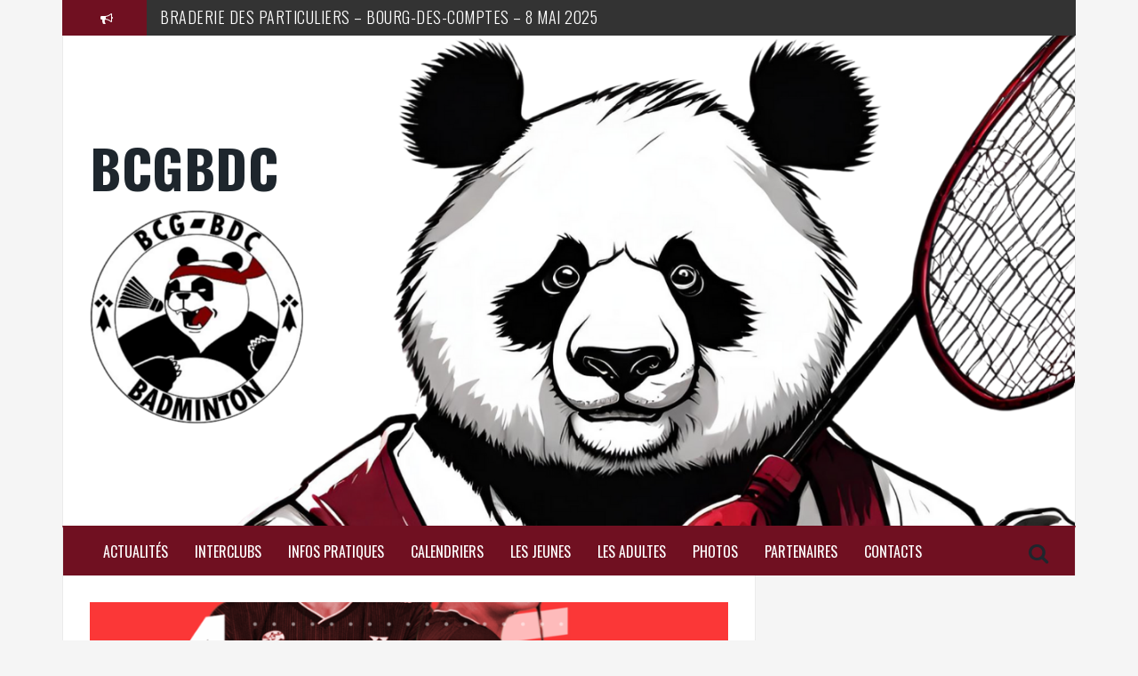

--- FILE ---
content_type: text/html; charset=UTF-8
request_url: https://bcgbdc35.fr/index.php/2022/03/08/4eme-tournoi-national-yonex-du-bcgbdc/
body_size: 12109
content:
<!DOCTYPE html>
<html lang="fr-FR">
<head>
<meta charset="UTF-8">
<meta name="viewport" content="width=device-width, initial-scale=1">
<link rel="profile" href="http://gmpg.org/xfn/11">
<link rel="pingback" href="https://bcgbdc35.fr/xmlrpc.php">

<title>4EME TOURNOI NATIONAL YONEX DU BCGBDC &#8211; BCGBDC</title>
<meta name='robots' content='max-image-preview:large' />

<!-- Social Warfare v4.3.0 https://warfareplugins.com - BEGINNING OF OUTPUT -->
<style>
	@font-face {
		font-family: "sw-icon-font";
		src:url("https://bcgbdc35.fr/wp-content/plugins/social-warfare/assets/fonts/sw-icon-font.eot?ver=4.3.0");
		src:url("https://bcgbdc35.fr/wp-content/plugins/social-warfare/assets/fonts/sw-icon-font.eot?ver=4.3.0#iefix") format("embedded-opentype"),
		url("https://bcgbdc35.fr/wp-content/plugins/social-warfare/assets/fonts/sw-icon-font.woff?ver=4.3.0") format("woff"),
		url("https://bcgbdc35.fr/wp-content/plugins/social-warfare/assets/fonts/sw-icon-font.ttf?ver=4.3.0") format("truetype"),
		url("https://bcgbdc35.fr/wp-content/plugins/social-warfare/assets/fonts/sw-icon-font.svg?ver=4.3.0#1445203416") format("svg");
		font-weight: normal;
		font-style: normal;
		font-display:block;
	}
</style>
<!-- Social Warfare v4.3.0 https://warfareplugins.com - END OF OUTPUT -->

<link rel='dns-prefetch' href='//fonts.googleapis.com' />
<link rel='dns-prefetch' href='//s.w.org' />
<link rel="alternate" type="application/rss+xml" title="BCGBDC &raquo; Flux" href="https://bcgbdc35.fr/index.php/feed/" />
<link rel="alternate" type="application/rss+xml" title="BCGBDC &raquo; Flux des commentaires" href="https://bcgbdc35.fr/index.php/comments/feed/" />
<link rel="alternate" type="text/calendar" title="BCGBDC &raquo; Flux iCal" href="https://bcgbdc35.fr/index.php/events/?ical=1" />
<link rel="alternate" type="application/rss+xml" title="BCGBDC &raquo; 4EME TOURNOI NATIONAL YONEX DU BCGBDC Flux des commentaires" href="https://bcgbdc35.fr/index.php/2022/03/08/4eme-tournoi-national-yonex-du-bcgbdc/feed/" />
		<!-- This site uses the Google Analytics by MonsterInsights plugin v8.10.0 - Using Analytics tracking - https://www.monsterinsights.com/ -->
							<script
				src="//www.googletagmanager.com/gtag/js?id=UA-144928755-1"  data-cfasync="false" data-wpfc-render="false" type="text/javascript" async></script>
			<script data-cfasync="false" data-wpfc-render="false" type="text/javascript">
				var mi_version = '8.10.0';
				var mi_track_user = true;
				var mi_no_track_reason = '';
				
								var disableStrs = [
															'ga-disable-UA-144928755-1',
									];

				/* Function to detect opted out users */
				function __gtagTrackerIsOptedOut() {
					for (var index = 0; index < disableStrs.length; index++) {
						if (document.cookie.indexOf(disableStrs[index] + '=true') > -1) {
							return true;
						}
					}

					return false;
				}

				/* Disable tracking if the opt-out cookie exists. */
				if (__gtagTrackerIsOptedOut()) {
					for (var index = 0; index < disableStrs.length; index++) {
						window[disableStrs[index]] = true;
					}
				}

				/* Opt-out function */
				function __gtagTrackerOptout() {
					for (var index = 0; index < disableStrs.length; index++) {
						document.cookie = disableStrs[index] + '=true; expires=Thu, 31 Dec 2099 23:59:59 UTC; path=/';
						window[disableStrs[index]] = true;
					}
				}

				if ('undefined' === typeof gaOptout) {
					function gaOptout() {
						__gtagTrackerOptout();
					}
				}
								window.dataLayer = window.dataLayer || [];

				window.MonsterInsightsDualTracker = {
					helpers: {},
					trackers: {},
				};
				if (mi_track_user) {
					function __gtagDataLayer() {
						dataLayer.push(arguments);
					}

					function __gtagTracker(type, name, parameters) {
						if (!parameters) {
							parameters = {};
						}

						if (parameters.send_to) {
							__gtagDataLayer.apply(null, arguments);
							return;
						}

						if (type === 'event') {
							
														parameters.send_to = monsterinsights_frontend.ua;
							__gtagDataLayer(type, name, parameters);
													} else {
							__gtagDataLayer.apply(null, arguments);
						}
					}

					__gtagTracker('js', new Date());
					__gtagTracker('set', {
						'developer_id.dZGIzZG': true,
											});
															__gtagTracker('config', 'UA-144928755-1', {"forceSSL":"true","link_attribution":"true"} );
										window.gtag = __gtagTracker;										(function () {
						/* https://developers.google.com/analytics/devguides/collection/analyticsjs/ */
						/* ga and __gaTracker compatibility shim. */
						var noopfn = function () {
							return null;
						};
						var newtracker = function () {
							return new Tracker();
						};
						var Tracker = function () {
							return null;
						};
						var p = Tracker.prototype;
						p.get = noopfn;
						p.set = noopfn;
						p.send = function () {
							var args = Array.prototype.slice.call(arguments);
							args.unshift('send');
							__gaTracker.apply(null, args);
						};
						var __gaTracker = function () {
							var len = arguments.length;
							if (len === 0) {
								return;
							}
							var f = arguments[len - 1];
							if (typeof f !== 'object' || f === null || typeof f.hitCallback !== 'function') {
								if ('send' === arguments[0]) {
									var hitConverted, hitObject = false, action;
									if ('event' === arguments[1]) {
										if ('undefined' !== typeof arguments[3]) {
											hitObject = {
												'eventAction': arguments[3],
												'eventCategory': arguments[2],
												'eventLabel': arguments[4],
												'value': arguments[5] ? arguments[5] : 1,
											}
										}
									}
									if ('pageview' === arguments[1]) {
										if ('undefined' !== typeof arguments[2]) {
											hitObject = {
												'eventAction': 'page_view',
												'page_path': arguments[2],
											}
										}
									}
									if (typeof arguments[2] === 'object') {
										hitObject = arguments[2];
									}
									if (typeof arguments[5] === 'object') {
										Object.assign(hitObject, arguments[5]);
									}
									if ('undefined' !== typeof arguments[1].hitType) {
										hitObject = arguments[1];
										if ('pageview' === hitObject.hitType) {
											hitObject.eventAction = 'page_view';
										}
									}
									if (hitObject) {
										action = 'timing' === arguments[1].hitType ? 'timing_complete' : hitObject.eventAction;
										hitConverted = mapArgs(hitObject);
										__gtagTracker('event', action, hitConverted);
									}
								}
								return;
							}

							function mapArgs(args) {
								var arg, hit = {};
								var gaMap = {
									'eventCategory': 'event_category',
									'eventAction': 'event_action',
									'eventLabel': 'event_label',
									'eventValue': 'event_value',
									'nonInteraction': 'non_interaction',
									'timingCategory': 'event_category',
									'timingVar': 'name',
									'timingValue': 'value',
									'timingLabel': 'event_label',
									'page': 'page_path',
									'location': 'page_location',
									'title': 'page_title',
								};
								for (arg in args) {
																		if (!(!args.hasOwnProperty(arg) || !gaMap.hasOwnProperty(arg))) {
										hit[gaMap[arg]] = args[arg];
									} else {
										hit[arg] = args[arg];
									}
								}
								return hit;
							}

							try {
								f.hitCallback();
							} catch (ex) {
							}
						};
						__gaTracker.create = newtracker;
						__gaTracker.getByName = newtracker;
						__gaTracker.getAll = function () {
							return [];
						};
						__gaTracker.remove = noopfn;
						__gaTracker.loaded = true;
						window['__gaTracker'] = __gaTracker;
					})();
									} else {
										console.log("");
					(function () {
						function __gtagTracker() {
							return null;
						}

						window['__gtagTracker'] = __gtagTracker;
						window['gtag'] = __gtagTracker;
					})();
									}
			</script>
				<!-- / Google Analytics by MonsterInsights -->
		<script type="text/javascript">
window._wpemojiSettings = {"baseUrl":"https:\/\/s.w.org\/images\/core\/emoji\/14.0.0\/72x72\/","ext":".png","svgUrl":"https:\/\/s.w.org\/images\/core\/emoji\/14.0.0\/svg\/","svgExt":".svg","source":{"concatemoji":"https:\/\/bcgbdc35.fr\/wp-includes\/js\/wp-emoji-release.min.js?ver=6.0.11"}};
/*! This file is auto-generated */
!function(e,a,t){var n,r,o,i=a.createElement("canvas"),p=i.getContext&&i.getContext("2d");function s(e,t){var a=String.fromCharCode,e=(p.clearRect(0,0,i.width,i.height),p.fillText(a.apply(this,e),0,0),i.toDataURL());return p.clearRect(0,0,i.width,i.height),p.fillText(a.apply(this,t),0,0),e===i.toDataURL()}function c(e){var t=a.createElement("script");t.src=e,t.defer=t.type="text/javascript",a.getElementsByTagName("head")[0].appendChild(t)}for(o=Array("flag","emoji"),t.supports={everything:!0,everythingExceptFlag:!0},r=0;r<o.length;r++)t.supports[o[r]]=function(e){if(!p||!p.fillText)return!1;switch(p.textBaseline="top",p.font="600 32px Arial",e){case"flag":return s([127987,65039,8205,9895,65039],[127987,65039,8203,9895,65039])?!1:!s([55356,56826,55356,56819],[55356,56826,8203,55356,56819])&&!s([55356,57332,56128,56423,56128,56418,56128,56421,56128,56430,56128,56423,56128,56447],[55356,57332,8203,56128,56423,8203,56128,56418,8203,56128,56421,8203,56128,56430,8203,56128,56423,8203,56128,56447]);case"emoji":return!s([129777,127995,8205,129778,127999],[129777,127995,8203,129778,127999])}return!1}(o[r]),t.supports.everything=t.supports.everything&&t.supports[o[r]],"flag"!==o[r]&&(t.supports.everythingExceptFlag=t.supports.everythingExceptFlag&&t.supports[o[r]]);t.supports.everythingExceptFlag=t.supports.everythingExceptFlag&&!t.supports.flag,t.DOMReady=!1,t.readyCallback=function(){t.DOMReady=!0},t.supports.everything||(n=function(){t.readyCallback()},a.addEventListener?(a.addEventListener("DOMContentLoaded",n,!1),e.addEventListener("load",n,!1)):(e.attachEvent("onload",n),a.attachEvent("onreadystatechange",function(){"complete"===a.readyState&&t.readyCallback()})),(e=t.source||{}).concatemoji?c(e.concatemoji):e.wpemoji&&e.twemoji&&(c(e.twemoji),c(e.wpemoji)))}(window,document,window._wpemojiSettings);
</script>
<style type="text/css">
img.wp-smiley,
img.emoji {
	display: inline !important;
	border: none !important;
	box-shadow: none !important;
	height: 1em !important;
	width: 1em !important;
	margin: 0 0.07em !important;
	vertical-align: -0.1em !important;
	background: none !important;
	padding: 0 !important;
}
</style>
	<link rel='stylesheet' id='wp-block-library-css'  href='https://bcgbdc35.fr/wp-includes/css/dist/block-library/style.min.css?ver=6.0.11' type='text/css' media='all' />
<style id='global-styles-inline-css' type='text/css'>
body{--wp--preset--color--black: #000000;--wp--preset--color--cyan-bluish-gray: #abb8c3;--wp--preset--color--white: #ffffff;--wp--preset--color--pale-pink: #f78da7;--wp--preset--color--vivid-red: #cf2e2e;--wp--preset--color--luminous-vivid-orange: #ff6900;--wp--preset--color--luminous-vivid-amber: #fcb900;--wp--preset--color--light-green-cyan: #7bdcb5;--wp--preset--color--vivid-green-cyan: #00d084;--wp--preset--color--pale-cyan-blue: #8ed1fc;--wp--preset--color--vivid-cyan-blue: #0693e3;--wp--preset--color--vivid-purple: #9b51e0;--wp--preset--gradient--vivid-cyan-blue-to-vivid-purple: linear-gradient(135deg,rgba(6,147,227,1) 0%,rgb(155,81,224) 100%);--wp--preset--gradient--light-green-cyan-to-vivid-green-cyan: linear-gradient(135deg,rgb(122,220,180) 0%,rgb(0,208,130) 100%);--wp--preset--gradient--luminous-vivid-amber-to-luminous-vivid-orange: linear-gradient(135deg,rgba(252,185,0,1) 0%,rgba(255,105,0,1) 100%);--wp--preset--gradient--luminous-vivid-orange-to-vivid-red: linear-gradient(135deg,rgba(255,105,0,1) 0%,rgb(207,46,46) 100%);--wp--preset--gradient--very-light-gray-to-cyan-bluish-gray: linear-gradient(135deg,rgb(238,238,238) 0%,rgb(169,184,195) 100%);--wp--preset--gradient--cool-to-warm-spectrum: linear-gradient(135deg,rgb(74,234,220) 0%,rgb(151,120,209) 20%,rgb(207,42,186) 40%,rgb(238,44,130) 60%,rgb(251,105,98) 80%,rgb(254,248,76) 100%);--wp--preset--gradient--blush-light-purple: linear-gradient(135deg,rgb(255,206,236) 0%,rgb(152,150,240) 100%);--wp--preset--gradient--blush-bordeaux: linear-gradient(135deg,rgb(254,205,165) 0%,rgb(254,45,45) 50%,rgb(107,0,62) 100%);--wp--preset--gradient--luminous-dusk: linear-gradient(135deg,rgb(255,203,112) 0%,rgb(199,81,192) 50%,rgb(65,88,208) 100%);--wp--preset--gradient--pale-ocean: linear-gradient(135deg,rgb(255,245,203) 0%,rgb(182,227,212) 50%,rgb(51,167,181) 100%);--wp--preset--gradient--electric-grass: linear-gradient(135deg,rgb(202,248,128) 0%,rgb(113,206,126) 100%);--wp--preset--gradient--midnight: linear-gradient(135deg,rgb(2,3,129) 0%,rgb(40,116,252) 100%);--wp--preset--duotone--dark-grayscale: url('#wp-duotone-dark-grayscale');--wp--preset--duotone--grayscale: url('#wp-duotone-grayscale');--wp--preset--duotone--purple-yellow: url('#wp-duotone-purple-yellow');--wp--preset--duotone--blue-red: url('#wp-duotone-blue-red');--wp--preset--duotone--midnight: url('#wp-duotone-midnight');--wp--preset--duotone--magenta-yellow: url('#wp-duotone-magenta-yellow');--wp--preset--duotone--purple-green: url('#wp-duotone-purple-green');--wp--preset--duotone--blue-orange: url('#wp-duotone-blue-orange');--wp--preset--font-size--small: 13px;--wp--preset--font-size--medium: 20px;--wp--preset--font-size--large: 36px;--wp--preset--font-size--x-large: 42px;}.has-black-color{color: var(--wp--preset--color--black) !important;}.has-cyan-bluish-gray-color{color: var(--wp--preset--color--cyan-bluish-gray) !important;}.has-white-color{color: var(--wp--preset--color--white) !important;}.has-pale-pink-color{color: var(--wp--preset--color--pale-pink) !important;}.has-vivid-red-color{color: var(--wp--preset--color--vivid-red) !important;}.has-luminous-vivid-orange-color{color: var(--wp--preset--color--luminous-vivid-orange) !important;}.has-luminous-vivid-amber-color{color: var(--wp--preset--color--luminous-vivid-amber) !important;}.has-light-green-cyan-color{color: var(--wp--preset--color--light-green-cyan) !important;}.has-vivid-green-cyan-color{color: var(--wp--preset--color--vivid-green-cyan) !important;}.has-pale-cyan-blue-color{color: var(--wp--preset--color--pale-cyan-blue) !important;}.has-vivid-cyan-blue-color{color: var(--wp--preset--color--vivid-cyan-blue) !important;}.has-vivid-purple-color{color: var(--wp--preset--color--vivid-purple) !important;}.has-black-background-color{background-color: var(--wp--preset--color--black) !important;}.has-cyan-bluish-gray-background-color{background-color: var(--wp--preset--color--cyan-bluish-gray) !important;}.has-white-background-color{background-color: var(--wp--preset--color--white) !important;}.has-pale-pink-background-color{background-color: var(--wp--preset--color--pale-pink) !important;}.has-vivid-red-background-color{background-color: var(--wp--preset--color--vivid-red) !important;}.has-luminous-vivid-orange-background-color{background-color: var(--wp--preset--color--luminous-vivid-orange) !important;}.has-luminous-vivid-amber-background-color{background-color: var(--wp--preset--color--luminous-vivid-amber) !important;}.has-light-green-cyan-background-color{background-color: var(--wp--preset--color--light-green-cyan) !important;}.has-vivid-green-cyan-background-color{background-color: var(--wp--preset--color--vivid-green-cyan) !important;}.has-pale-cyan-blue-background-color{background-color: var(--wp--preset--color--pale-cyan-blue) !important;}.has-vivid-cyan-blue-background-color{background-color: var(--wp--preset--color--vivid-cyan-blue) !important;}.has-vivid-purple-background-color{background-color: var(--wp--preset--color--vivid-purple) !important;}.has-black-border-color{border-color: var(--wp--preset--color--black) !important;}.has-cyan-bluish-gray-border-color{border-color: var(--wp--preset--color--cyan-bluish-gray) !important;}.has-white-border-color{border-color: var(--wp--preset--color--white) !important;}.has-pale-pink-border-color{border-color: var(--wp--preset--color--pale-pink) !important;}.has-vivid-red-border-color{border-color: var(--wp--preset--color--vivid-red) !important;}.has-luminous-vivid-orange-border-color{border-color: var(--wp--preset--color--luminous-vivid-orange) !important;}.has-luminous-vivid-amber-border-color{border-color: var(--wp--preset--color--luminous-vivid-amber) !important;}.has-light-green-cyan-border-color{border-color: var(--wp--preset--color--light-green-cyan) !important;}.has-vivid-green-cyan-border-color{border-color: var(--wp--preset--color--vivid-green-cyan) !important;}.has-pale-cyan-blue-border-color{border-color: var(--wp--preset--color--pale-cyan-blue) !important;}.has-vivid-cyan-blue-border-color{border-color: var(--wp--preset--color--vivid-cyan-blue) !important;}.has-vivid-purple-border-color{border-color: var(--wp--preset--color--vivid-purple) !important;}.has-vivid-cyan-blue-to-vivid-purple-gradient-background{background: var(--wp--preset--gradient--vivid-cyan-blue-to-vivid-purple) !important;}.has-light-green-cyan-to-vivid-green-cyan-gradient-background{background: var(--wp--preset--gradient--light-green-cyan-to-vivid-green-cyan) !important;}.has-luminous-vivid-amber-to-luminous-vivid-orange-gradient-background{background: var(--wp--preset--gradient--luminous-vivid-amber-to-luminous-vivid-orange) !important;}.has-luminous-vivid-orange-to-vivid-red-gradient-background{background: var(--wp--preset--gradient--luminous-vivid-orange-to-vivid-red) !important;}.has-very-light-gray-to-cyan-bluish-gray-gradient-background{background: var(--wp--preset--gradient--very-light-gray-to-cyan-bluish-gray) !important;}.has-cool-to-warm-spectrum-gradient-background{background: var(--wp--preset--gradient--cool-to-warm-spectrum) !important;}.has-blush-light-purple-gradient-background{background: var(--wp--preset--gradient--blush-light-purple) !important;}.has-blush-bordeaux-gradient-background{background: var(--wp--preset--gradient--blush-bordeaux) !important;}.has-luminous-dusk-gradient-background{background: var(--wp--preset--gradient--luminous-dusk) !important;}.has-pale-ocean-gradient-background{background: var(--wp--preset--gradient--pale-ocean) !important;}.has-electric-grass-gradient-background{background: var(--wp--preset--gradient--electric-grass) !important;}.has-midnight-gradient-background{background: var(--wp--preset--gradient--midnight) !important;}.has-small-font-size{font-size: var(--wp--preset--font-size--small) !important;}.has-medium-font-size{font-size: var(--wp--preset--font-size--medium) !important;}.has-large-font-size{font-size: var(--wp--preset--font-size--large) !important;}.has-x-large-font-size{font-size: var(--wp--preset--font-size--x-large) !important;}
</style>
<link rel='stylesheet' id='responsive-lightbox-swipebox-css'  href='https://bcgbdc35.fr/wp-content/plugins/responsive-lightbox/assets/swipebox/swipebox.min.css?ver=2.3.3' type='text/css' media='all' />
<link rel='stylesheet' id='social_warfare-css'  href='https://bcgbdc35.fr/wp-content/plugins/social-warfare/assets/css/style.min.css?ver=4.3.0' type='text/css' media='all' />
<link rel='stylesheet' id='flymag-bootstrap-css'  href='https://bcgbdc35.fr/wp-content/themes/flymag/bootstrap/css/bootstrap.min.css?ver=1' type='text/css' media='all' />
<link rel='stylesheet' id='flymag-body-fonts-css'  href='//fonts.googleapis.com/css?family=Roboto%3A400%2C400italic%2C700%2C700italic&#038;ver=6.0.11' type='text/css' media='all' />
<link rel='stylesheet' id='flymag-headings-fonts-css'  href='//fonts.googleapis.com/css?family=Oswald%3A400%2C300%2C700&#038;ver=6.0.11' type='text/css' media='all' />
<link rel='stylesheet' id='flymag-style-css'  href='https://bcgbdc35.fr/wp-content/themes/flymag/style.css?ver=6.0.11' type='text/css' media='all' />
<style id='flymag-style-inline-css' type='text/css'>
.social-navigation li:hover > a::before, a, a:hover, a:focus, a:active { color:#701021}
.custom-menu-item-1:hover, .custom-menu-item-1 .sub-menu, .ticker-info, button, .button, input[type="button"], input[type="reset"], input[type="submit"] { background-color:#701021}
.custom-menu-item-1 { border-color:#701021}
.custom-menu-item-2:hover, .custom-menu-item-2 .sub-menu { background-color:#701021}
.custom-menu-item-2 { border-color:#701021}
.custom-menu-item-3:hover, .custom-menu-item-3 .sub-menu { background-color:#701021}
.custom-menu-item-3 { border-color:#701021}
.custom-menu-item-4:hover, .custom-menu-item-4 .sub-menu { background-color:#701021}
.custom-menu-item-4 { border-color:#701021}
.custom-menu-item-0:hover, .custom-menu-item-0 .sub-menu { background-color:#701021}
.custom-menu-item-0 { border-color:#701021}
.site-branding { background-color:#09000a}
.news-ticker { background-color:}
.site-title a, .site-title a:hover { color:}
.site-description { color:}
.main-navigation { background-color:#701021}
.main-navigation a, .main-navigation li::before { color:#ffffff}
body { color:}
.widget-area .widget, .widget-area .widget a { color:}
.site-footer, .footer-widget-area { background-color:}
.site-branding { padding:115px 30px; }
.site-title { font-size:60px; }
.site-description { font-size:20px; }
.site-logo { max-width:240px; }

</style>
<link rel='stylesheet' id='flymag-font-awesome-css'  href='https://bcgbdc35.fr/wp-content/themes/flymag/fonts/font-awesome.min.css?ver=6.0.11' type='text/css' media='all' />
<link rel='stylesheet' id='tablepress-default-css'  href='https://bcgbdc35.fr/wp-content/plugins/tablepress/css/default.min.css?ver=1.14' type='text/css' media='all' />
<link rel='stylesheet' id='simcal-qtip-css'  href='https://bcgbdc35.fr/wp-content/plugins/google-calendar-events/assets/css/vendor/jquery.qtip.min.css?ver=3.1.36' type='text/css' media='all' />
<link rel='stylesheet' id='simcal-default-calendar-grid-css'  href='https://bcgbdc35.fr/wp-content/plugins/google-calendar-events/assets/css/default-calendar-grid.min.css?ver=3.1.36' type='text/css' media='all' />
<link rel='stylesheet' id='simcal-default-calendar-list-css'  href='https://bcgbdc35.fr/wp-content/plugins/google-calendar-events/assets/css/default-calendar-list.min.css?ver=3.1.36' type='text/css' media='all' />
<link rel='stylesheet' id='elementor-menus-css'  href='https://bcgbdc35.fr/wp-content/plugins/navmenu-addon-for-elementor/assets/css/frontend.min.css?ver=1.1.6' type='text/css' media='all' />
<script type='text/javascript' src='https://bcgbdc35.fr/wp-content/plugins/google-analytics-for-wordpress/assets/js/frontend-gtag.min.js?ver=8.10.0' id='monsterinsights-frontend-script-js'></script>
<script data-cfasync="false" data-wpfc-render="false" type="text/javascript" id='monsterinsights-frontend-script-js-extra'>/* <![CDATA[ */
var monsterinsights_frontend = {"js_events_tracking":"true","download_extensions":"doc,pdf,ppt,zip,xls,docx,pptx,xlsx","inbound_paths":"[{\"path\":\"\\\/go\\\/\",\"label\":\"affiliate\"},{\"path\":\"\\\/recommend\\\/\",\"label\":\"affiliate\"}]","home_url":"https:\/\/bcgbdc35.fr","hash_tracking":"false","ua":"UA-144928755-1","v4_id":""};/* ]]> */
</script>
<script type='text/javascript' src='https://bcgbdc35.fr/wp-includes/js/jquery/jquery.min.js?ver=3.6.0' id='jquery-core-js'></script>
<script type='text/javascript' src='https://bcgbdc35.fr/wp-includes/js/jquery/jquery-migrate.min.js?ver=3.3.2' id='jquery-migrate-js'></script>
<script type='text/javascript' src='https://bcgbdc35.fr/wp-content/plugins/responsive-lightbox/assets/swipebox/jquery.swipebox.min.js?ver=2.3.3' id='responsive-lightbox-swipebox-js'></script>
<script src='https://bcgbdc35.fr/wp-content/plugins/the-events-calendar/common/src/resources/js/underscore-before.js'></script>
<script type='text/javascript' src='https://bcgbdc35.fr/wp-includes/js/underscore.min.js?ver=1.13.3' id='underscore-js'></script>
<script src='https://bcgbdc35.fr/wp-content/plugins/the-events-calendar/common/src/resources/js/underscore-after.js'></script>
<script type='text/javascript' src='https://bcgbdc35.fr/wp-content/plugins/responsive-lightbox/assets/infinitescroll/infinite-scroll.pkgd.min.js?ver=6.0.11' id='responsive-lightbox-infinite-scroll-js'></script>
<script type='text/javascript' id='responsive-lightbox-js-extra'>
/* <![CDATA[ */
var rlArgs = {"script":"swipebox","selector":"lightbox","customEvents":"","activeGalleries":"1","animation":"1","hideCloseButtonOnMobile":"0","removeBarsOnMobile":"0","hideBars":"1","hideBarsDelay":"5000","videoMaxWidth":"1080","useSVG":"1","loopAtEnd":"0","woocommerce_gallery":"0","ajaxurl":"https:\/\/bcgbdc35.fr\/wp-admin\/admin-ajax.php","nonce":"79aec444a4"};
/* ]]> */
</script>
<script type='text/javascript' src='https://bcgbdc35.fr/wp-content/plugins/responsive-lightbox/js/front.js?ver=2.3.3' id='responsive-lightbox-js'></script>
<script type='text/javascript' src='https://bcgbdc35.fr/wp-content/plugins/sticky-menu-or-anything-on-scroll/assets/js/jq-sticky-anything.min.js?ver=2.1.1' id='stickyAnythingLib-js'></script>
<script type='text/javascript' src='https://bcgbdc35.fr/wp-content/themes/flymag/js/jquery.fitvids.js?ver=1' id='flymag-fitvids-js'></script>
<script type='text/javascript' src='https://bcgbdc35.fr/wp-content/themes/flymag/js/jquery.slicknav.min.js?ver=1' id='flymag-slicknav-js'></script>
<script type='text/javascript' src='https://bcgbdc35.fr/wp-content/themes/flymag/js/jquery.easy-ticker.min.js?ver=1' id='flymag-ticker-js'></script>
<script type='text/javascript' src='https://bcgbdc35.fr/wp-content/themes/flymag/js/wow.min.js?ver=1' id='flymag-animations-js'></script>
<script type='text/javascript' src='https://bcgbdc35.fr/wp-content/themes/flymag/js/scripts.js?ver=1' id='flymag-scripts-js'></script>
<script type='text/javascript' src='https://bcgbdc35.fr/wp-content/themes/flymag/js/owl.carousel.min.js?ver=1' id='flymag-owl-script-js'></script>
<script type='text/javascript' id='flymag-slider-init-js-extra'>
/* <![CDATA[ */
var sliderOptions = {"slideshowspeed":"4000"};
/* ]]> */
</script>
<script type='text/javascript' src='https://bcgbdc35.fr/wp-content/themes/flymag/js/slider-init.js?ver=1' id='flymag-slider-init-js'></script>
<link rel="https://api.w.org/" href="https://bcgbdc35.fr/index.php/wp-json/" /><link rel="alternate" type="application/json" href="https://bcgbdc35.fr/index.php/wp-json/wp/v2/posts/2273" /><link rel="EditURI" type="application/rsd+xml" title="RSD" href="https://bcgbdc35.fr/xmlrpc.php?rsd" />
<link rel="wlwmanifest" type="application/wlwmanifest+xml" href="https://bcgbdc35.fr/wp-includes/wlwmanifest.xml" /> 
<meta name="generator" content="WordPress 6.0.11" />
<link rel="canonical" href="https://bcgbdc35.fr/index.php/2022/03/08/4eme-tournoi-national-yonex-du-bcgbdc/" />
<link rel='shortlink' href='https://bcgbdc35.fr/?p=2273' />
<link rel="alternate" type="application/json+oembed" href="https://bcgbdc35.fr/index.php/wp-json/oembed/1.0/embed?url=https%3A%2F%2Fbcgbdc35.fr%2Findex.php%2F2022%2F03%2F08%2F4eme-tournoi-national-yonex-du-bcgbdc%2F" />
<link rel="alternate" type="text/xml+oembed" href="https://bcgbdc35.fr/index.php/wp-json/oembed/1.0/embed?url=https%3A%2F%2Fbcgbdc35.fr%2Findex.php%2F2022%2F03%2F08%2F4eme-tournoi-national-yonex-du-bcgbdc%2F&#038;format=xml" />
<meta name="tec-api-version" content="v1"><meta name="tec-api-origin" content="https://bcgbdc35.fr"><link rel="alternate" href="https://bcgbdc35.fr/index.php/wp-json/tribe/events/v1/" /><!--[if lt IE 9]>
<script src="https://bcgbdc35.fr/wp-content/themes/flymag/js/html5shiv.js"></script>
<![endif]-->

			<style type="text/css">
				.site-branding {
					background: url(https://bcgbdc35.fr/wp-content/uploads/2023/12/Capture-decran-2023-12-20-a-20.16.24.png) no-repeat;
					background-position: center;
					background-size: cover;
				}
			</style>
		<link rel="icon" href="https://bcgbdc35.fr/wp-content/uploads/2021/11/cropped-240815089_248665227136369_3565234506266579435_n-32x32.jpg" sizes="32x32" />
<link rel="icon" href="https://bcgbdc35.fr/wp-content/uploads/2021/11/cropped-240815089_248665227136369_3565234506266579435_n-192x192.jpg" sizes="192x192" />
<link rel="apple-touch-icon" href="https://bcgbdc35.fr/wp-content/uploads/2021/11/cropped-240815089_248665227136369_3565234506266579435_n-180x180.jpg" />
<meta name="msapplication-TileImage" content="https://bcgbdc35.fr/wp-content/uploads/2021/11/cropped-240815089_248665227136369_3565234506266579435_n-270x270.jpg" />
</head>

<body class="post-template-default single single-post postid-2273 single-format-standard has-navmenu has-megamenu tribe-no-js group-blog elementor-default elementor-kit-2140">
<div id="page" class="hfeed site">
	<a class="skip-link screen-reader-text" href="#content">Aller au contenu</a>

			
			<div class="latest-news container">
				<div class="ticker-info col-md-1 col-sm-1 col-xs-1">
					<i class="fa fa-bullhorn"></i>
				</div>
				<div class="news-ticker col-md-11 col-sm-11 col-xs-11">
					<div class="ticker-inner">
													<h4 class="ticker-title"><a href="https://bcgbdc35.fr/index.php/2025/04/26/braderie-des-particuliers-bourg-des-comptes-8-mai-2025/" rel="bookmark">BRADERIE DES PARTICULIERS &#8211; BOURG-DES-COMPTES &#8211; 8 MAI 2025</a></h4>													<h4 class="ticker-title"><a href="https://bcgbdc35.fr/index.php/2025/04/21/j10-nationales-resultats/" rel="bookmark">J10 &#8211; NATIONALES &#8211; RÉSULTATS</a></h4>													<h4 class="ticker-title"><a href="https://bcgbdc35.fr/index.php/2025/04/15/j10-nationale-19-avril-2025/" rel="bookmark">J10 &#8211; NATIONALE &#8211; 19 AVRIL 2025</a></h4>													<h4 class="ticker-title"><a href="https://bcgbdc35.fr/index.php/2025/03/24/j9-nationales-regionale-resultats/" rel="bookmark">J9 &#8211; NATIONALES &#038; RÉGIONALE &#8211; RÉSULTATS</a></h4>													<h4 class="ticker-title"><a href="https://bcgbdc35.fr/index.php/2025/02/25/j8-nationales-regionale-resultats/" rel="bookmark">J8 &#8211; NATIONALES &#038; RÉGIONALE &#8211; RÉSULTATS</a></h4>													<h4 class="ticker-title"><a href="https://bcgbdc35.fr/index.php/2025/02/10/j7-nationales-resultats/" rel="bookmark">J7 &#8211; NATIONALES &#8211; RÉSULTATS</a></h4>											</div>
				</div>
			</div>

			
	<header id="masthead" class="site-header container clearfix" role="banner">
		<div class="site-branding clearfix">
							<a href="https://bcgbdc35.fr/" title="BCGBDC"><img class="site-logo show-title" src="http://bcgbdc35.fr/wp-content/uploads/2023/12/cropped-0-14.17.56-modified.png" alt="BCGBDC" /></a>
				<h1 class="site-title"><a href="https://bcgbdc35.fr/" rel="home">BCGBDC</a></h1>
				<h2 class="site-description"></h2>	        
					</div>
		<nav id="site-navigation" class="main-navigation" role="navigation">
			<div class="menu-principal-container"><ul id="menu-principal" class="menu"><li id="menu-item-726" class="menu-item menu-item-type-taxonomy menu-item-object-category current-post-ancestor current-menu-parent current-post-parent menu-item-726 custom-menu-item-1"><a href="https://bcgbdc35.fr/index.php/category/actualites/">Actualités</a></li>
<li id="menu-item-2158" class="menu-item menu-item-type-post_type menu-item-object-page menu-item-has-children menu-item-2158 custom-menu-item-2"><a href="https://bcgbdc35.fr/index.php/les-equipes/">Interclubs</a>
<ul class="sub-menu">
	<li id="menu-item-597" class="menu-item menu-item-type-taxonomy menu-item-object-category menu-item-597"><a href="https://bcgbdc35.fr/index.php/category/les-equipes/nationales/">Équipes Nationales</a></li>
	<li id="menu-item-640" class="menu-item menu-item-type-taxonomy menu-item-object-category menu-item-640"><a href="https://bcgbdc35.fr/index.php/category/les-equipes/regionales/">Équipe Régionale</a></li>
	<li id="menu-item-638" class="menu-item menu-item-type-taxonomy menu-item-object-category menu-item-638"><a href="https://bcgbdc35.fr/index.php/category/les-equipes/departementales/">Équipes Départementales</a></li>
</ul>
</li>
<li id="menu-item-257" class="menu-item menu-item-type-custom menu-item-object-custom menu-item-home menu-item-has-children menu-item-257 custom-menu-item-3"><a href="http://bcgbdc35.fr/#">Infos pratiques</a>
<ul class="sub-menu">
	<li id="menu-item-1769" class="menu-item menu-item-type-post_type menu-item-object-page menu-item-1769"><a href="https://bcgbdc35.fr/index.php/dossier-re-inscription-saison-2022-2023/">Inscriptions</a></li>
	<li id="menu-item-1822" class="menu-item menu-item-type-post_type menu-item-object-page menu-item-1822"><a href="https://bcgbdc35.fr/index.php/creneaux/">Créneaux &#038; Salles</a></li>
	<li id="menu-item-1820" class="menu-item menu-item-type-post_type menu-item-object-page menu-item-1820"><a href="https://bcgbdc35.fr/index.php/sport-adapte/">Sport adapté</a></li>
</ul>
</li>
<li id="menu-item-2149" class="menu-item menu-item-type-post_type menu-item-object-page menu-item-2149 custom-menu-item-4"><a href="https://bcgbdc35.fr/index.php/calendriers-tournois/">Calendriers</a></li>
<li id="menu-item-2150" class="menu-item menu-item-type-taxonomy menu-item-object-category menu-item-2150 custom-menu-item-0"><a href="https://bcgbdc35.fr/index.php/category/les-jeunes/">Les jeunes</a></li>
<li id="menu-item-2151" class="menu-item menu-item-type-taxonomy menu-item-object-category menu-item-2151 custom-menu-item-1"><a href="https://bcgbdc35.fr/index.php/category/les-adultes/">Les adultes</a></li>
<li id="menu-item-699" class="menu-item menu-item-type-custom menu-item-object-custom menu-item-home menu-item-699 custom-menu-item-2"><a href="http://bcgbdc35.fr/#">Photos</a></li>
<li id="menu-item-698" class="menu-item menu-item-type-custom menu-item-object-custom menu-item-home menu-item-has-children menu-item-698 custom-menu-item-3"><a href="http://bcgbdc35.fr/#">Partenaires</a>
<ul class="sub-menu">
	<li id="menu-item-1709" class="menu-item menu-item-type-post_type menu-item-object-page menu-item-1709"><a href="https://bcgbdc35.fr/index.php/rejoignez-nous/">Rejoignez-nous</a></li>
	<li id="menu-item-1721" class="menu-item menu-item-type-post_type menu-item-object-page menu-item-1721"><a href="https://bcgbdc35.fr/index.php/nos-offres/">Nos offres</a></li>
	<li id="menu-item-1726" class="menu-item menu-item-type-post_type menu-item-object-page menu-item-1726"><a href="https://bcgbdc35.fr/index.php/ils-nous-font-confiance/">Nos partenaires</a></li>
</ul>
</li>
<li id="menu-item-1812" class="menu-item menu-item-type-post_type menu-item-object-page menu-item-1812 custom-menu-item-4"><a href="https://bcgbdc35.fr/index.php/contacts/">Contacts</a></li>
</ul></div>			<span class="search-toggle"><i class="fa fa-search"></i></span>
			
<div class="search-wrapper">
	<form role="search" method="get" class="flymag-search-form" action="https://bcgbdc35.fr/">
		<span class="search-close"><i class="fa fa-times"></i></span>
		<label>
			<span class="screen-reader-text">Recherche pour :</span>
			<input type="search" class="search-field" placeholder="Entrez votre recherche" value="" name="s" title="Recherche pour :" />
		</label>
	</form>
</div>
	
		</nav><!-- #site-navigation -->
		<nav class="mobile-nav"></nav>
	</header><!-- #masthead -->

	<div id="content" class="site-content container clearfix">
	
	
	<div id="primary" class="content-area ">
		<main id="main" class="site-main" role="main">

		
			
<article id="post-2273" class="post-2273 post type-post status-publish format-standard has-post-thumbnail hentry category-actualites category-manifestations category-tournois-club">

			<div class="single-thumb">
			<img width="820" height="541" src="https://bcgbdc35.fr/wp-content/uploads/2022/03/Image-site-National-2022-820x541.png" class="attachment-entry-thumb size-entry-thumb wp-post-image" alt="" srcset="https://bcgbdc35.fr/wp-content/uploads/2022/03/Image-site-National-2022-820x541.png 820w, https://bcgbdc35.fr/wp-content/uploads/2022/03/Image-site-National-2022-300x198.png 300w, https://bcgbdc35.fr/wp-content/uploads/2022/03/Image-site-National-2022-768x506.png 768w, https://bcgbdc35.fr/wp-content/uploads/2022/03/Image-site-National-2022.png 845w" sizes="(max-width: 820px) 100vw, 820px" />		</div>	
	
	<header class="entry-header">
		<h1 class="entry-title">4EME TOURNOI NATIONAL YONEX DU BCGBDC</h1>
				<div class="entry-meta">
			<span class="posted-on"><i class="fa fa-calendar"></i> <a href="https://bcgbdc35.fr/index.php/2022/03/08/4eme-tournoi-national-yonex-du-bcgbdc/" rel="bookmark"><time class="entry-date published updated" datetime="2022-03-08T10:47:38+01:00">8 mars 2022</time></a></span><span class="byline"> <i class="fa fa-user"></i> <span class="author vcard"><a class="url fn n" href="https://bcgbdc35.fr/index.php/author/badflo/">Florian Le Gal</a></span></span>		</div><!-- .entry-meta -->
			</header><!-- .entry-header -->

	<div class="entry-content">
		
<p>La compétition est ouverte aux catégories suivantes : de <strong>N1 à D9 de Minimes à Vétérans</strong>.</p>



<p><br>La compétition se déroulera en poule de 4 si possible. <br>Possibilité de tableaux sous formes de poule de 3, ou bien de poule unique de 5. <br>Avec <strong>2 sortants par poule</strong>.</p>



<p><br>Samedi 18 Juin 2022 : Simple homme et femme – Double Mixte (Finales inclues)<br>Dimanche 19 Juin 2022 : Double homme et double dame</p>



<p><br>Les tableaux seront réalisés en fonction de la moyenne CPPH au jeudi 9 juin 2022, dans le but<br>d’avoir des tableaux équilibrés en termes de niveau de jeu.</p>



<p class="has-text-align-center"><br>Inscriptions :<br>1 Tableau 13€<br>2 Tableaux 18€</p>



<p>La combinaison <strong><em>simple &amp; mixte n’est pas possible</em></strong>.<br>Vous pouvez vous pré-inscrire par mail : <strong>marie.menant@wanadoo.fr</strong><br>Pour valider votre inscription vous devez envoyer la feuille d’inscription accompagnée d’un chèque à<br>l’ordre du « BCG/BDC » à l’adresse suivant :</p>



<p class="has-text-align-center"><strong>Marie Menant</strong></p>



<p class="has-text-align-center"><strong>7 rue des Redones / 35890 Bourg-Des-Comptes</strong></p>



<p><br>Les inscriptions seront prises en compte dans l’ordre d’arrivée des courriers.</p>



<p></p>



<p></p>



<p class="has-text-align-center"><strong>Plaquette du tournoi : <a href="https://drive.google.com/file/d/1fwmkVelfQoj91zKDRtS3euZrJ3JNlyXB/view?usp=sharing" target="_blank" rel="noreferrer noopener">Ici</a></strong></p>



<p class="has-text-align-center"><strong>Fiche d&rsquo;inscription excel : <a href="https://docs.google.com/spreadsheets/d/1WkW_RU9Y8b2nNzNHtEsZPwJX5lZMgnRB/edit?usp=sharing&amp;ouid=106939386109812859696&amp;rtpof=true&amp;sd=true" target="_blank" rel="noreferrer noopener">Ici</a></strong></p>



<p class="has-text-align-center"><strong>Fiche d&rsquo;inscription Pdf : <a href="https://drive.google.com/file/d/1CUq_Gi0oqHjpHimSTwmPYMtWEIt2SxKO/view?usp=sharing" target="_blank" rel="noreferrer noopener">Ici</a></strong></p>



<p class="has-text-align-center"><strong>Règlement particulier du tournoi : <a rel="noreferrer noopener" href="https://drive.google.com/file/d/19F5BbSLJLx_ZjtFl535oFaGaC-kC9MZG/view?usp=sharing" target="_blank">Ici</a></strong></p>



<div class="wp-block-image"><figure class="aligncenter size-large"><img loading="lazy" width="724" height="1024" src="http://bcgbdc35.fr/wp-content/uploads/2022/03/bcgbdc_tournoi_national_2022-724x1024.png" alt="" class="wp-image-2275" srcset="https://bcgbdc35.fr/wp-content/uploads/2022/03/bcgbdc_tournoi_national_2022-724x1024.png 724w, https://bcgbdc35.fr/wp-content/uploads/2022/03/bcgbdc_tournoi_national_2022-212x300.png 212w, https://bcgbdc35.fr/wp-content/uploads/2022/03/bcgbdc_tournoi_national_2022-768x1086.png 768w, https://bcgbdc35.fr/wp-content/uploads/2022/03/bcgbdc_tournoi_national_2022-1086x1536.png 1086w, https://bcgbdc35.fr/wp-content/uploads/2022/03/bcgbdc_tournoi_national_2022-1448x2048.png 1448w, https://bcgbdc35.fr/wp-content/uploads/2022/03/bcgbdc_tournoi_national_2022-820x1160.png 820w" sizes="(max-width: 724px) 100vw, 724px" /></figure></div>
<div class="swp_social_panel swp_horizontal_panel swp_flat_fresh  swp_default_full_color swp_individual_full_color swp_other_full_color scale-100  scale-" data-min-width="1100" data-float-color="#ffffff" data-float="none" data-float-mobile="none" data-transition="slide" data-post-id="2273" ><div class="nc_tweetContainer swp_share_button swp_facebook" data-network="facebook"><a class="nc_tweet swp_share_link" rel="nofollow noreferrer noopener" target="_blank" href="https://www.facebook.com/share.php?u=https%3A%2F%2Fbcgbdc35.fr%2Findex.php%2F2022%2F03%2F08%2F4eme-tournoi-national-yonex-du-bcgbdc%2F" data-link="https://www.facebook.com/share.php?u=https%3A%2F%2Fbcgbdc35.fr%2Findex.php%2F2022%2F03%2F08%2F4eme-tournoi-national-yonex-du-bcgbdc%2F"><span class="swp_count swp_hide"><span class="iconFiller"><span class="spaceManWilly"><i class="sw swp_facebook_icon"></i><span class="swp_share">Partagez</span></span></span></span></a></div><div class="nc_tweetContainer swp_share_button total_shares total_sharesalt" ><span class="swp_count ">0 <span class="swp_label">Partages</span></span></div></div><div class="swp-content-locator"></div>			</div><!-- .entry-content -->

	<footer class="entry-footer">
		<i class="fa fa-folder"></i>&nbsp;<span class="cat-links"><a href="https://bcgbdc35.fr/index.php/category/actualites/" rel="category tag">Actualités</a>, <a href="https://bcgbdc35.fr/index.php/category/medias/manifestations/" rel="category tag">Manifestations</a>, <a href="https://bcgbdc35.fr/index.php/category/competition/tournois-club/" rel="category tag">Tournois club</a></span>	</footer><!-- .entry-footer -->
</article><!-- #post-## -->

					<nav class="navigation post-navigation clearfix" role="navigation">
			<h1 class="screen-reader-text">Navigation d'article</h1>
			<div class="nav-links">
				<div class="nav-previous button"><a href="https://bcgbdc35.fr/index.php/2022/02/23/repas-le-guichet-05-mars-2022/" rel="prev"><span class="meta-nav">&larr;</span>&nbsp;REPAS &#8211; LE GUICHET &#8211; 05 MARS 2022</a></div><div class="nav-next button"><a href="https://bcgbdc35.fr/index.php/2022/03/30/braderie-de-bourg-des-comptes-08-mai-2022/" rel="next">BRADERIE DE BOURG-DES-COMPTES | 08 MAI 2022&nbsp;<span class="meta-nav">&rarr;</span></a></div>			</div><!-- .nav-links -->
		</nav><!-- .navigation -->
		
			
<div id="comments" class="comments-area">

	
	
	
		<div id="respond" class="comment-respond">
		<h3 id="reply-title" class="comment-reply-title">Laisser un commentaire <small><a rel="nofollow" id="cancel-comment-reply-link" href="/index.php/2022/03/08/4eme-tournoi-national-yonex-du-bcgbdc/#respond" style="display:none;">Annuler la réponse</a></small></h3><p class="must-log-in">Vous devez <a href="https://bcgbdc35.fr/badlogs/?redirect_to=https%3A%2F%2Fbcgbdc35.fr%2Findex.php%2F2022%2F03%2F08%2F4eme-tournoi-national-yonex-du-bcgbdc%2F">vous connecter</a> pour publier un commentaire.</p>	</div><!-- #respond -->
	
</div><!-- #comments -->

		
		</main><!-- #main -->
	</div><!-- #primary -->


	</div><!-- #content -->
	
	<footer id="colophon" class="site-footer" role="contentinfo">
		<div class="container">
			<div class="site-info col-md-6 col-sm-6">

				<a href="http://wordpress.org/" rel="nofollow">
					Fièrement propulsé par  WordPress				</a>
				<span class="sep"> | </span>
				Thème <a href="http://themeisle.com/themes/flymag/" rel="nofollow">FlyMag</a> par Themeisle			</div><!-- .site-info -->
					</div>
	</footer><!-- #colophon -->
</div><!-- #page -->

		<script>
		( function ( body ) {
			'use strict';
			body.className = body.className.replace( /\btribe-no-js\b/, 'tribe-js' );
		} )( document.body );
		</script>
		<script> /* <![CDATA[ */var tribe_l10n_datatables = {"aria":{"sort_ascending":": activer pour trier la colonne ascendante","sort_descending":": activer pour trier la colonne descendante"},"length_menu":"Afficher les saisies _MENU_","empty_table":"Aucune donn\u00e9e disponible sur le tableau","info":"Affichant_START_ \u00e0 _END_ du _TOTAL_ des saisies","info_empty":"Affichant 0 \u00e0 0 de 0 saisies","info_filtered":"(filtr\u00e9 \u00e0 partir du total des saisies _MAX_ )","zero_records":"Aucun enregistrement correspondant trouv\u00e9","search":"Rechercher :","all_selected_text":"Tous les \u00e9l\u00e9ments de cette page ont \u00e9t\u00e9 s\u00e9lectionn\u00e9s. ","select_all_link":"S\u00e9lectionner toutes les pages","clear_selection":"Effacer la s\u00e9lection.","pagination":{"all":"Tout","next":"Suivant","previous":"Pr\u00e9c\u00e9dent"},"select":{"rows":{"0":"","_":": a s\u00e9lectionn\u00e9 %d rang\u00e9es","1":": a s\u00e9lectionn\u00e9 une rang\u00e9e"}},"datepicker":{"dayNames":["dimanche","lundi","mardi","mercredi","jeudi","vendredi","samedi"],"dayNamesShort":["dim","lun","mar","mer","jeu","ven","sam"],"dayNamesMin":["D","L","M","M","J","V","S"],"monthNames":["janvier","f\u00e9vrier","mars","avril","mai","juin","juillet","ao\u00fbt","septembre","octobre","novembre","d\u00e9cembre"],"monthNamesShort":["janvier","f\u00e9vrier","mars","avril","mai","juin","juillet","ao\u00fbt","septembre","octobre","novembre","d\u00e9cembre"],"monthNamesMin":["Jan","F\u00e9v","Mar","Avr","Mai","Juin","Juil","Ao\u00fbt","Sep","Oct","Nov","D\u00e9c"],"nextText":"Suivant","prevText":"Pr\u00e9c\u00e9dent","currentText":"Aujourd\u2019hui ","closeText":"Termin\u00e9","today":"Aujourd\u2019hui ","clear":"Effac\u00e9"}};/* ]]> */ </script><script type='text/javascript' id='stickThis-js-extra'>
/* <![CDATA[ */
var sticky_anything_engage = {"element":"#site-navigation","topspace":"0","minscreenwidth":"0","maxscreenwidth":"999999","zindex":"1","legacymode":"","dynamicmode":"","debugmode":"","pushup":"","adminbar":"1"};
/* ]]> */
</script>
<script type='text/javascript' src='https://bcgbdc35.fr/wp-content/plugins/sticky-menu-or-anything-on-scroll/assets/js/stickThis.js?ver=2.1.1' id='stickThis-js'></script>
<script type='text/javascript' id='social_warfare_script-js-extra'>
/* <![CDATA[ */
var socialWarfare = {"addons":[],"post_id":"2273","variables":{"emphasizeIcons":false,"powered_by_toggle":false,"affiliate_link":"https:\/\/warfareplugins.com"},"floatBeforeContent":""};
/* ]]> */
</script>
<script type='text/javascript' src='https://bcgbdc35.fr/wp-content/plugins/social-warfare/assets/js/script.min.js?ver=4.3.0' id='social_warfare_script-js'></script>
<script type='text/javascript' src='https://bcgbdc35.fr/wp-content/themes/flymag/js/skip-link-focus-fix.js?ver=20130115' id='flymag-skip-link-focus-fix-js'></script>
<script type='text/javascript' src='https://bcgbdc35.fr/wp-includes/js/comment-reply.min.js?ver=6.0.11' id='comment-reply-js'></script>
<script type='text/javascript' src='https://bcgbdc35.fr/wp-content/plugins/google-calendar-events/assets/js/vendor/jquery.qtip.min.js?ver=3.1.36' id='simcal-qtip-js'></script>
<script type='text/javascript' src='https://bcgbdc35.fr/wp-content/plugins/google-calendar-events/assets/js/vendor/moment.min.js?ver=3.1.36' id='simcal-fullcal-moment-js'></script>
<script type='text/javascript' src='https://bcgbdc35.fr/wp-content/plugins/google-calendar-events/assets/js/vendor/moment-timezone-with-data.min.js?ver=3.1.36' id='simcal-moment-timezone-js'></script>
<script type='text/javascript' id='simcal-default-calendar-js-extra'>
/* <![CDATA[ */
var simcal_default_calendar = {"ajax_url":"\/wp-admin\/admin-ajax.php","nonce":"41fcd21272","locale":"fr_FR","text_dir":"ltr","months":{"full":["janvier","f\u00e9vrier","mars","avril","mai","juin","juillet","ao\u00fbt","septembre","octobre","novembre","d\u00e9cembre"],"short":["Jan","F\u00e9v","Mar","Avr","Mai","Juin","Juil","Ao\u00fbt","Sep","Oct","Nov","D\u00e9c"]},"days":{"full":["dimanche","lundi","mardi","mercredi","jeudi","vendredi","samedi"],"short":["dim","lun","mar","mer","jeu","ven","sam"]},"meridiem":{"AM":" ","am":" ","PM":" ","pm":" "}};
/* ]]> */
</script>
<script type='text/javascript' src='https://bcgbdc35.fr/wp-content/plugins/google-calendar-events/assets/js/default-calendar.min.js?ver=3.1.36' id='simcal-default-calendar-js'></script>
<script type='text/javascript' src='https://bcgbdc35.fr/wp-content/plugins/google-calendar-events/assets/js/vendor/imagesloaded.pkgd.min.js?ver=3.1.36' id='simplecalendar-imagesloaded-js'></script>
<script type="text/javascript"> var swp_nonce = "b8b39bd2e0";var swpFloatBeforeContent = false; var swp_ajax_url = "https://bcgbdc35.fr/wp-admin/admin-ajax.php"; var swp_post_id = "2273";var swpClickTracking = false;</script>
</body>
</html>
